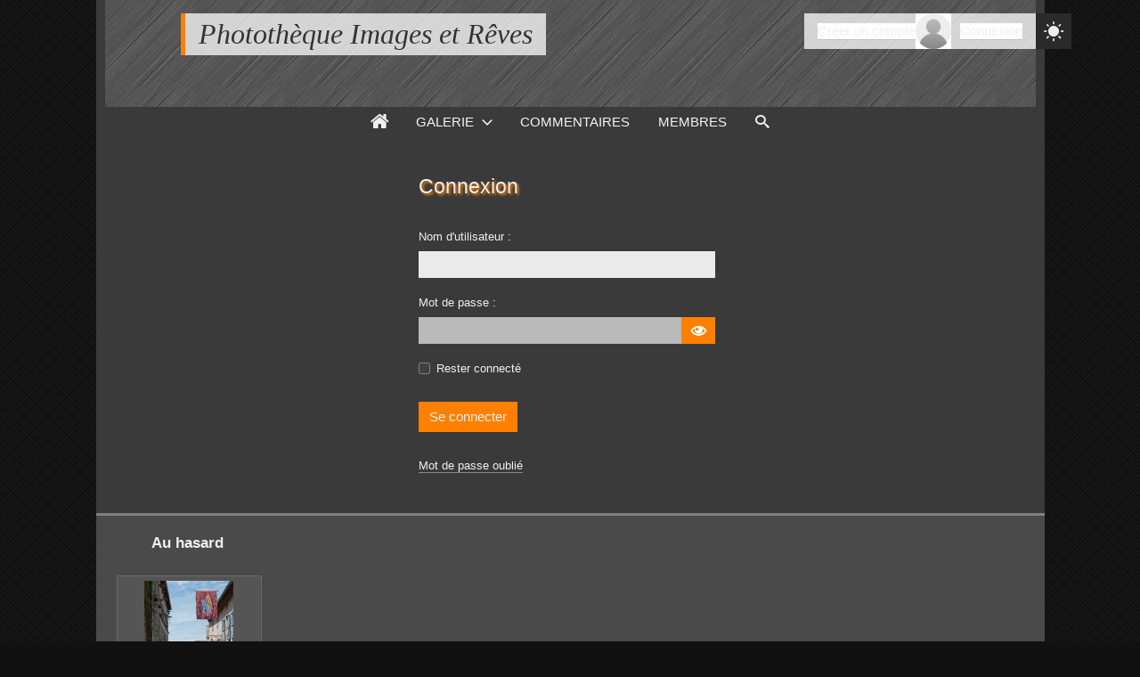

--- FILE ---
content_type: text/html; charset=UTF-8
request_url: http://www.images-et-reves.fr/igalerie/?q=login
body_size: 9246
content:
<!DOCTYPE html>
<html lang="fr" class="nojs">

<head>
	<title>Connexion - Photothèque Images et Rêves</title>
	<meta charset="utf-8">
	<meta name="viewport" content="width=device-width">
	<link rel="stylesheet" id="style_clear" type="text/css" media="screen" title="style" href="/igalerie/template/default/style/style.css?22c7dd46567d087f9f64475a537f519f">
	<link rel="stylesheet" id="style_dark" type="text/css" media="screen" title="style" href="/igalerie/template/default/style/dark.css?22c7dd46567d087f9f64475a537f519f">
	<style nonce="dFpQNXh1TjIxYjV6S0phOTdFQzd0ZlBr" type="text/css">
	:root
	{
		--color: #ff8000;
		--header-height: 120px;
		--banner-color: #111;
		--banner-image: url(/igalerie/images/textures/brushed-alum.png);
		--background-color: #111;
		--background-attachment: fixed;
		--background-image: url(/igalerie/images/textures/simple-dashed.png);
		--menu-max-width: 100%;
		--desc-max-width: min(80%, 900px);
		--text-size: 100%;
	}
	</style>
	<script type="text/javascript" src="/igalerie/js/jquery/jquery.js?22c7dd46567d087f9f64475a537f519f"></script>
	<script type="text/javascript" src="/igalerie/template/default/js/theme.js?22c7dd46567d087f9f64475a537f519f"></script>
	<script type="text/javascript" src="/igalerie/template/default/js/gallery.js?22c7dd46567d087f9f64475a537f519f"></script>
	<script nonce="dFpQNXh1TjIxYjV6S0phOTdFQzd0ZlBr" type="text/javascript">
	var anticsrf = "53f18e4b1ffd02a50b63f146336dfe33b7559e00";
	var gallery_path = '/igalerie';
	var page = 1;
	var q = "login";
	var q_pageless = 'login';
	var style_dark = '<link rel="stylesheet" id="style_dark" type="text/css" media="screen" title="style" href="/igalerie/template/default/style/dark.css?22c7dd46567d087f9f64475a537f519f">';
	var theme_banners_dir = '/igalerie/images/banners/';
	var theme_background_dir = '/igalerie/images/background/';
	var theme_style = 'dark';
	var theme_textures_dir = '/igalerie/images/textures/';
	var theme_textures_json = {"banner":{"clear":{"cubes.png":"","diamond-upholstery.png":"","dimension.png":"","foggy-birds.png":"","food.png":"","green-gobbler.png":"","light-wool.png":"","starring.png":"","tiny-grid.png":""},"dark":{"brushed-alum.png":"#111","climpek.png":"#4c4c4c","cubes.png":"#4c4c4c","diamond-upholstery.png":"#3c3c3c","dimension.png":"#4c4c4c","escheresque.png":"#111","foggy-birds.png":"#4c4c4c","light-wool.png":"#4c4c4c","subtle-stripes.png":"#4c4c4c"}},"background":{"clear":{"arches.png":"#fff","batthern.png":"#fff","climpek.png":"#fff","dimension.png":"#fff","food.png":"#fff","hatches.png":"#fff","memphis-colorful.png":"#fff","swirl-pattern.png":"#fff","washi.png":"#fff","squares-2.png":"#fff","squares-15.png":"#fff","squares-30.png":"#fff"},"dark":{"black-mamba.png":"#111","simple-dashed.png":"#111","stardust.png":"#111"}}};
	var user_style = 'dark';
	var user_style_change = 1;
	var user_style_params_json = {"style":"dark","color":{"clear":"#3B5EB5","dark":"#ff8000"},"banner":{"clear":{"type":"texture","texture":"diamond-upholstery.png","file":"","height":"120px"},"dark":{"type":"texture","texture":"brushed-alum.png","file":"","height":"120px"}},"background":{"clear":{"type":"border","fixed":"1","texture":"swirl-pattern.png","file":""},"dark":{"type":"texture","fixed":"1","texture":"simple-dashed.png","internal_hatches":"0","file":""}},"buttons":{"clear":{"style":"1"},"dark":{"style":"1"}},"css":{"clear":"","dark":""},"thumbs_items":{"layout":"standard","size":"small"},"display":{"item_pagination_bottom":"1","item_pagination_top":"1","item_prev_next":"1","item_properties":"0","item_stats":"1","item_title":"1","menu":"1","item_user":"0","menu_home":"1"},"thumbs_cat":{"layout":"landscape","size":"small"},"text":{"size":"100","desc_width_limit":"1"},"menu":{"width":"100"},"style_change":"1","gallery":{"size":"superlarge"}};
	</script>

</head>

<body id="section_login" class="bg">

<div id="gallery" data-auth="0" class="superlarge">
<div id="gallery_inner">
	<header class="banner user">
		<div id="header_top">
			<a data-option-display="menu" id="menu_link" href="javascript:;" class="show">&#xe966;</a>
			<div id="title">
				<h1><a href="/igalerie/">Photothèque Images et Rêves</a></h1>
			</div>
			<div id="user_links">
				<a class="box_arrow_link box_arrow_custom" data-box="user_menu" href="javascript:;"><img alt="Avatar" src="/igalerie/images/avatars/default.png"></a>
				<ul class="box_arrow box_arrow_small_screen" id="user_menu">
					<li id="user_register"><a href="/igalerie/?q=register">Créer un compte</a></li>
					<li id="user_avatar"><a data-box-name="box_login" href="/igalerie/?q=login"><img alt="Avatar" src="/igalerie/images/avatars/default.png"></a></li>
					<li id="user_connection"><a data-box-name="box_login" href="/igalerie/?q=login">Connexion</a></li>
				</ul>
			</div>
			<div class="active" data-style="clear" id="user_style_large"><a href="javascript:;">&#xe902;</a></div>
		</div>
		<div id="menu" data-option-display="menu" class="show">
			<nav>
				<ul>
					<li data-option-display="menu_home" id="menu_home_icon" class="icon show"><a title="Accueil" href="/igalerie/"><span>&#xe906;</span></a></li>
					<li id="menu_gallery" class="browse"><a class="box_arrow_link" data-box="browse" href="/igalerie/">Galerie</a></li>
					<li id="menu_comments"><a href="/igalerie/?q=comments">Commentaires</a></li>
					<li id="menu_members"><a href="/igalerie/?q=members">Membres</a></li>
					<li id="menu_search"><a href="/igalerie/?q=search">Recherche</a></li>
					<li id="menu_search_icon" class="icon"><a title="Recherche" class="box_arrow_link" data-box="search" href="/igalerie/?q=search"><span>&#xe986;</span></a></li>
				</ul>
			</nav>
		</div>
	</header>
	<div id="content">

		<main>
<form class="standard" id="connection_form" action="/igalerie/?q=login" method="post">
	<h2>Connexion</h2>
	<p class="field">
		<label for="login">Nom d'utilisateur :</label>
		<input required autofocus value="" id="login" name="login" type="text" maxlength="24" class="large">
	</p>
	<p class="field">
		<label for="password">Mot de passe :</label>
		<input data-password-view="1" required id="password" name="password" type="password" maxlength="64" class="large">
	</p>
	<p class="field">
		<input id="remember" name="remember" type="checkbox">
		<label for="remember">Rester connecté</label>
	</p>
	<p id="submit">
		<input name="anticsrf" type="hidden" value="53f18e4b1ffd02a50b63f146336dfe33b7559e00">
		<input class="button" name="connection" type="submit" value="Se connecter">
	</p>
	<p id="connection_forgot" class="field">
		<a href="/igalerie/?q=forgot-password">Mot de passe oublié</a>
	</p>
</form>		</main>

<div id="bottom">
	<div class="bottom_item" id="bottom_random">
		<h3 class="bottom_title">Au hasard</h3>
		<div class="thumbs_items standard small">
			<dl class="" data-id="10723">
				<dt>
					<a href="/igalerie/?q=item/10723-cordes-sur-ciel-6#top">
						<img alt="Cordes sur Ciel-6" src="/igalerie/cache/thumbs/10723-aa451324797eac18a1b1a68e94fb7145.jpg">
					</a>
				</dt>
				<dd>
					<span class="title"><a tabindex="-1" href="/igalerie/?q=item/10723-cordes-sur-ciel-6">Cordes sur Ciel-6</a></span>
				</dd>
			</dl>
		</div>
	</div>
</div>

		<div id="browse" class="box_arrow" data-levels="6" data-subcats="1">
			<div id="browse_inner">
				<p id="browse_search" class="field"><input name="search" type="text"></p>
				<ul tabindex="-1">
					<li id="v:0{1}1"><i>+</i><a href="/igalerie/?q=category/1-galerie"><b>galerie</b></a></li><li id="v:1{333}1"><a href="/igalerie/?q=album/333-100-plus-belles-photos"><b>100 plus belles photos</b></a></li><li id="v:1{326}1"><i>+</i><a href="/igalerie/?q=category/326-activites-hiver"><b>Activités hiver</b></a></li><li id=":2{325}1.326"><a href="/igalerie/?q=album/325-chien-traineaux"><b>Chien de traineaux</b></a></li><li id=":2{323}1.326"><a href="/igalerie/?q=album/323-divers"><b>Divers</b></a></li><li id=":2{324}1.326"><a href="/igalerie/?q=album/324-raquettes"><b>Raquettes</b></a></li><li id=":2{322}1.326"><a href="/igalerie/?q=album/322-ski-alpin"><b>Ski alpin</b></a></li><li id="v:1{307}1"><i>+</i><a href="/igalerie/?q=category/307-activites-ete"><b>Activités été</b></a></li><li id=":2{309}1.307"><a href="/igalerie/?q=album/309-divers-ete"><b>Divers ete</b></a></li><li id=":2{311}1.307"><a href="/igalerie/?q=album/311-parapente"><b>Parapente</b></a></li><li id=":2{308}1.307"><a href="/igalerie/?q=album/308-randonnees"><b>Randonnees</b></a></li><li id=":2{305}1.307"><a href="/igalerie/?q=album/305-refuges"><b>Refuges</b></a></li><li id=":2{310}1.307"><a href="/igalerie/?q=album/310-sportseauvivies"><b>SportsEauVivies</b></a></li><li id=":2{345}1.307"><a href="/igalerie/?q=album/345-trail"><b>Trail</b></a></li><li id=":2{306}1.307"><a href="/igalerie/?q=album/306-via-ferrata"><b>Via-ferrata</b></a></li><li id=":2{312}1.307"><a href="/igalerie/?q=album/312-vtt-cyclotourisme"><b>VTT-Cyclotourisme</b></a></li><li id="v:1{378}1"><i>+</i><a href="/igalerie/?q=category/378-aeriennes"><b>Aeriennes</b></a></li><li id=":2{377}1.378"><a href="/igalerie/?q=album/377-belledonne"><b>Belledonne</b></a></li><li id=":2{376}1.378"><a href="/igalerie/?q=album/376-oisans"><b>Oisans</b></a></li><li id="v:1{9}1"><i>+</i><a href="/igalerie/?q=category/9-autres-pays"><b>Autres Pays</b></a></li><li id=":2{8}1.9"><a href="/igalerie/?q=album/8-chianale"><b>Chianale</b></a></li><li id="v:1{47}1"><i>+</i><a href="/igalerie/?q=category/47-autres-regions"><b>Autres Régions</b></a></li><li id=":2{237}1.47"><i>+</i><a href="/igalerie/?q=category/237-aquitaine"><b>Aquitaine</b></a></li><li id=":3{233}1.47.237"><i>+</i><a href="/igalerie/?q=category/233-dordogne"><b>Dordogne</b></a></li><li id=":4{229}1.47.237.233"><a href="/igalerie/?q=album/229-belves"><b>Belves</b></a></li><li id=":4{232}1.47.237.233"><a href="/igalerie/?q=album/232-bergerac"><b>Bergerac</b></a></li><li id=":4{231}1.47.237.233"><a href="/igalerie/?q=album/231-beynac"><b>Beynac</b></a></li><li id=":4{230}1.47.237.233"><a href="/igalerie/?q=album/230-sarlat"><b>Sarlat</b></a></li><li id=":3{236}1.47.237"><i>+</i><a href="/igalerie/?q=category/236-pyrenees-orientales"><b>Pyrenees Orientales</b></a></li><li id=":4{235}1.47.237.236"><a href="/igalerie/?q=album/235-biarritz"><b>Biarritz</b></a></li><li id=":4{234}1.47.237.236"><a href="/igalerie/?q=album/234-saint-jean-de-luz"><b>Saint-Jean-De-Luz</b></a></li><li id=":2{10}1.47"><a href="/igalerie/?q=album/10-maroc"><b>Maroc</b></a></li><li id=":2{228}1.47"><i>+</i><a href="/igalerie/?q=category/228-midipyrenees"><b>MidiPyrenees</b></a></li><li id=":3{227}1.47.228"><i>+</i><a href="/igalerie/?q=category/227-lot"><b>Lot</b></a></li><li id=":4{226}1.47.228.227"><a href="/igalerie/?q=album/226-saintcirquelapopie"><b>SaintCirqueLapopie</b></a></li><li id=":2{244}1.47"><i>+</i><a href="/igalerie/?q=category/244-paydelaloire"><b>PayDeLaLoire</b></a></li><li id=":3{243}1.47.244"><i>+</i><a href="/igalerie/?q=category/243-chateaux"><b>Chateaux</b></a></li><li id=":4{242}1.47.244.243"><a href="/igalerie/?q=album/242-azaylerideau"><b>AzayLeRideau</b></a></li><li id=":4{241}1.47.244.243"><a href="/igalerie/?q=album/241-usse"><b>Usse</b></a></li><li id=":3{240}1.47.244"><i>+</i><a href="/igalerie/?q=category/240-vendee"><b>Vendee</b></a></li><li id=":4{239}1.47.244.240"><a href="/igalerie/?q=album/239-iledyeu"><b>IleDyeu</b></a></li><li id=":4{238}1.47.244.240"><a href="/igalerie/?q=album/238-ilenoirmoutier"><b>IleNoirmoutier</b></a></li><li id=":2{225}1.47"><i>+</i><a href="/igalerie/?q=category/225-poitoucharente"><b>PoitouCharente</b></a></li><li id=":3{224}1.47.225"><i>+</i><a href="/igalerie/?q=category/224-vienne"><b>Vienne</b></a></li><li id=":4{223}1.47.225.224"><a href="/igalerie/?q=album/223-saintsavin"><b>SaintSavin</b></a></li><li id=":2{198}1.47"><i>+</i><a href="/igalerie/?q=category/198-provencealpescotedazur"><b>ProvenceAlpesCotedAzur</b></a></li><li id=":3{182}1.47.198"><i>+</i><a href="/igalerie/?q=category/182-alpesmaritime"><b>AlpesMaritime</b></a></li><li id=":4{181}1.47.198.182"><a href="/igalerie/?q=album/181-isola2000"><b>Isola2000</b></a></li><li id=":3{366}1.47.198"><i>+</i><a href="/igalerie/?q=category/366-bouches-de-rhone"><b>Bouches-de-Rhone</b></a></li><li id=":4{365}1.47.198.366"><a href="/igalerie/?q=album/365-camargue"><b>Camargue</b></a></li><li id=":3{197}1.47.198"><i>+</i><a href="/igalerie/?q=category/197-hautes-alpes"><b>Hautes-Alpes</b></a></li><li id=":4{220}1.47.198.197"><a href="/igalerie/?q=album/220-activitesestivales"><b>ActivitesEstivales</b></a></li><li id=":4{222}1.47.198.197"><a href="/igalerie/?q=album/222-activiteshivernales"><b>ActivitesHivernales</b></a></li><li id=":4{221}1.47.198.197"><a href="/igalerie/?q=album/221-automne"><b>Automne</b></a></li><li id=":4{360}1.47.198.197"><i>+</i><a href="/igalerie/?q=category/360-brianconnais"><b>Brianconnais</b></a></li><li id=":5{359}1.47.198.197.360"><a href="/igalerie/?q=album/359-col-du-granon"><b>Col du Granon</b></a></li><li id=":5{358}1.47.198.197.360"><a href="/igalerie/?q=album/358-planpinet"><b>Planpinet</b></a></li><li id=":4{381}1.47.198.197"><a href="/igalerie/?q=album/381-briancon"><b>Briançon</b></a></li><li id=":4{218}1.47.198.197"><a href="/igalerie/?q=album/218-buech"><b>Buech</b></a></li><li id=":4{194}1.47.198.197"><i>+</i><a href="/igalerie/?q=category/194-cols"><b>Cols</b></a></li><li id=":5{193}1.47.198.197.194"><a href="/igalerie/?q=album/193-agnel"><b>Agnel</b></a></li><li id=":5{191}1.47.198.197.194"><a href="/igalerie/?q=album/191-izoard"><b>Izoard</b></a></li><li id=":5{192}1.47.198.197.194"><a href="/igalerie/?q=album/192-lautaret-galibier"><b>Lautaret-Galibier</b></a></li><li id=":4{217}1.47.198.197"><i>+</i><a href="/igalerie/?q=category/217-devoluy-champsaur"><b>Devoluy Champsaur</b></a></li><li id=":5{216}1.47.198.197.217"><a href="/igalerie/?q=album/216-lajoueduloup"><b>LaJoueDuLoup</b></a></li><li id=":5{215}1.47.198.197.217"><a href="/igalerie/?q=album/215-superdevoluy"><b>Superdevoluy</b></a></li><li id=":4{187}1.47.198.197"><i>+</i><a href="/igalerie/?q=category/187-embrunais"><b>Embrunais</b></a></li><li id=":5{183}1.47.198.197.187"><a href="/igalerie/?q=album/183-embrun"><b>Embrun</b></a></li><li id=":5{186}1.47.198.197.187"><a href="/igalerie/?q=album/186-risoul"><b>Risoul</b></a></li><li id=":5{185}1.47.198.197.187"><a href="/igalerie/?q=album/185-savines-serreponcon"><b>Savines-SerrePoncon</b></a></li><li id=":5{184}1.47.198.197.187"><a href="/igalerie/?q=album/184-vars"><b>Vars</b></a></li><li id=":4{214}1.47.198.197"><a href="/igalerie/?q=album/214-lacs"><b>Lacs</b></a></li><li id=":4{190}1.47.198.197"><i>+</i><a href="/igalerie/?q=category/190-paysdelameije"><b>PaysDeLaMeije</b></a></li><li id=":5{188}1.47.198.197.190"><a href="/igalerie/?q=album/188-ete"><b>Ete</b></a></li><li id=":5{189}1.47.198.197.190"><a href="/igalerie/?q=album/189-hiver"><b>Hiver</b></a></li><li id=":4{196}1.47.198.197"><i>+</i><a href="/igalerie/?q=category/196-queyras"><b>Queyras</b></a></li><li id=":5{206}1.47.198.197.196"><i>+</i><a href="/igalerie/?q=category/206-abries-ristolas-viso"><b>Abries-Ristolas-Viso</b></a></li><li id=":6{204}1.47.198.197.196.206"><a href="/igalerie/?q=album/204-ete"><b>Ete</b></a></li><li id=":6{205}1.47.198.197.196.206"><a href="/igalerie/?q=album/205-hiver"><b>Hiver</b></a></li><li id=":5{207}1.47.198.197.196"><a href="/igalerie/?q=album/207-activites-queyras-hiver"><b>Activités Queyras hiver</b></a></li><li id=":5{195}1.47.198.197.196"><a href="/igalerie/?q=album/195-activites-queyras-ete"><b>Activités Queyras été</b></a></li><li id=":5{210}1.47.198.197.196"><i>+</i><a href="/igalerie/?q=category/210-arvieux-soulier"><b>Arvieux-Soulier</b></a></li><li id=":6{209}1.47.198.197.196.210"><a href="/igalerie/?q=album/209-ete"><b>Ete</b></a></li><li id=":6{208}1.47.198.197.196.210"><a href="/igalerie/?q=album/208-hiver"><b>Hiver</b></a></li><li id=":5{202}1.47.198.197.196"><a href="/igalerie/?q=album/202-automne"><b>Automne</b></a></li><li id=":5{203}1.47.198.197.196"><a href="/igalerie/?q=album/203-ceillac"><b>Ceillac</b></a></li><li id=":5{199}1.47.198.197.196"><a href="/igalerie/?q=album/199-chateauqueyras"><b>ChateauQueyras</b></a></li><li id=":5{200}1.47.198.197.196"><a href="/igalerie/?q=album/200-queyras-nocturne"><b>Queyras nocturne</b></a></li><li id=":5{213}1.47.198.197.196"><i>+</i><a href="/igalerie/?q=category/213-saintveran-moline"><b>SaintVeran-Moline</b></a></li><li id=":6{357}1.47.198.197.196.213"><a href="/igalerie/?q=album/357-automne"><b>Automne</b></a></li><li id=":6{211}1.47.198.197.196.213"><a href="/igalerie/?q=album/211-ete"><b>Ete</b></a></li><li id=":6{212}1.47.198.197.196.213"><a href="/igalerie/?q=album/212-hiver"><b>Hiver</b></a></li><li id=":5{201}1.47.198.197.196"><a href="/igalerie/?q=album/201-villevieille-aiguilles"><b>VilleVieille-Aiguilles</b></a></li><li id=":4{219}1.47.198.197"><a href="/igalerie/?q=album/219-valgaudemar"><b>Valgaudemar</b></a></li><li id=":3{180}1.47.198"><i>+</i><a href="/igalerie/?q=category/180-var"><b>Var</b></a></li><li id=":4{178}1.47.198.180"><a href="/igalerie/?q=album/178-bormesles-mimosas"><b>Bormesles Mimosas</b></a></li><li id=":4{175}1.47.198.180"><a href="/igalerie/?q=album/175-cassis"><b>Cassis</b></a></li><li id=":4{176}1.47.198.180"><a href="/igalerie/?q=album/176-la-ciotat"><b>La Ciotat</b></a></li><li id=":4{174}1.47.198.180"><a href="/igalerie/?q=album/174-le-lavandou"><b>Le Lavandou</b></a></li><li id=":4{177}1.47.198.180"><a href="/igalerie/?q=album/177-porquerolles"><b>Porquerolles</b></a></li><li id=":4{173}1.47.198.180"><a href="/igalerie/?q=album/173-rayol-canadel"><b>Rayol Canadel</b></a></li><li id=":4{179}1.47.198.180"><a href="/igalerie/?q=album/179-sanary"><b>Sanary</b></a></li><li id=":3{172}1.47.198"><i>+</i><a href="/igalerie/?q=category/172-vaucluse"><b>Vaucluse</b></a></li><li id=":4{171}1.47.198.172"><a href="/igalerie/?q=album/171-avignon"><b>Avignon</b></a></li><li id=":4{170}1.47.198.172"><a href="/igalerie/?q=album/170-vaisonlaromaine"><b>VaisonLaRomaine</b></a></li><li id=":2{247}1.47"><i>+</i><a href="/igalerie/?q=category/247-tarn"><b>Tarn</b></a></li><li id=":3{245}1.47.247"><a href="/igalerie/?q=album/245-albi"><b>Albi</b></a></li><li id=":3{246}1.47.247"><a href="/igalerie/?q=album/246-cordessurciel"><b>CordesSurCiel</b></a></li><li id="v:1{336}1"><i>+</i><a href="/igalerie/?q=category/336-drone"><b>Drone</b></a></li><li id=":2{335}1.336"><a href="/igalerie/?q=album/335-rhone-alpes-auvergne"><b>Rhone-alpes-Auvergne</b></a></li><li id="v:1{250}1"><a href="/igalerie/?q=album/250-esthetiqueautomne"><b>Esthetique Automne</b></a></li><li id="v:1{327}1"><a href="/igalerie/?q=album/327-faune"><b>Faune</b></a></li><li id="v:1{328}1"><a href="/igalerie/?q=album/328-flore"><b>Flore</b></a></li><li id="v:1{338}1"><a href="/igalerie/?q=album/338-pastoralisme"><b>Pastoralisme</b></a></li><li id="v:1{46}1"><i>+</i><a href="/igalerie/?q=category/46-rhone-alpes-auvergne"><b>Rhone-Alpes-Auvergne</b></a></li><li id=":2{169}1.46"><i>+</i><a href="/igalerie/?q=category/169-ardeche"><b>Ardeche</b></a></li><li id=":3{168}1.46.169"><a href="/igalerie/?q=album/168-vals-les-bains"><b>Vals-Les-Bains</b></a></li><li id=":2{34}1.46"><i>+</i><a href="/igalerie/?q=category/34-auvergne"><b>Auvergne</b></a></li><li id=":3{33}1.46.34"><i>+</i><a href="/igalerie/?q=category/33-super-besse"><b>Super-Besse</b></a></li><li id=":4{32}1.46.34.33"><a href="/igalerie/?q=album/32-hiver"><b>Hiver</b></a></li><li id=":4{31}1.46.34.33"><a href="/igalerie/?q=album/31-super-besse-ete"><b>Super-Besse-Ete</b></a></li><li id=":2{165}1.46"><i>+</i><a href="/igalerie/?q=category/165-drome"><b>Drome</b></a></li><li id=":3{375}1.46.165"><i>+</i><a href="/igalerie/?q=category/375-drome-provencale"><b>Drome Provencale</b></a></li><li id=":4{369}1.46.165.375"><a href="/igalerie/?q=album/369-automne"><b>Automne</b></a></li><li id=":4{370}1.46.165.375"><a href="/igalerie/?q=album/370-brantes"><b>Brantes</b></a></li><li id=":4{373}1.46.165.375"><a href="/igalerie/?q=album/373-la-garde-hademar"><b>La Garde Hademar</b></a></li><li id=":4{372}1.46.165.375"><a href="/igalerie/?q=album/372-montbrun-les-bains"><b>Montbrun-Les-Bains</b></a></li><li id=":4{374}1.46.165.375"><a href="/igalerie/?q=album/374-nyons"><b>Nyons</b></a></li><li id=":4{367}1.46.165.375"><a href="/igalerie/?q=album/367-rousset-les-vignes"><b>Rousset les vignes</b></a></li><li id=":4{371}1.46.165.375"><a href="/igalerie/?q=album/371-valreas"><b>Valreas</b></a></li><li id=":4{368}1.46.165.375"><a href="/igalerie/?q=album/368-venterol"><b>Venterol</b></a></li><li id=":3{163}1.46.165"><a href="/igalerie/?q=album/163-montelimar"><b>Montelimar</b></a></li><li id=":3{164}1.46.165"><a href="/igalerie/?q=album/164-valence"><b>Valence</b></a></li><li id=":2{38}1.46"><i>+</i><a href="/igalerie/?q=category/38-haute-savoie"><b>Haute-Savoie</b></a></li><li id=":3{35}1.46.38"><a href="/igalerie/?q=album/35-annecy"><b>Annecy</b></a></li><li id=":3{37}1.46.38"><a href="/igalerie/?q=album/37-aravis"><b>Aravis</b></a></li><li id=":3{339}1.46.38"><a href="/igalerie/?q=album/339-mont-blanc"><b>Mont-Blanc</b></a></li><li id=":3{166}1.46.38"><a href="/igalerie/?q=album/166-yvoire"><b>Yvoire</b></a></li><li id=":2{45}1.46"><i>+</i><a href="/igalerie/?q=category/45-ise-re"><b>Isère</b></a></li><li id=":3{44}1.46.45"><i>+</i><a href="/igalerie/?q=category/44-belledonne"><b>Belledonne</b></a></li><li id=":4{42}1.46.45.44"><a href="/igalerie/?q=album/42-7laux-hiver"><b>7 Laux hiver</b></a></li><li id=":4{51}1.46.45.44"><a href="/igalerie/?q=album/51-7laux-ete"><b>7 Laux été</b></a></li><li id=":4{340}1.46.45.44"><a href="/igalerie/?q=album/340-allevard-ete"><b>Allevard été</b></a></li><li id=":4{334}1.46.45.44"><a href="/igalerie/?q=album/334-balcon-de-belledonne"><b>Balcon de belledonne</b></a></li><li id=":4{352}1.46.45.44"><a href="/igalerie/?q=album/352-belledonne-automne"><b>Belledonne automne</b></a></li><li id=":4{43}1.46.45.44"><a href="/igalerie/?q=album/43-chamrousse-hiver"><b>Chamrousse hiver</b></a></li><li id=":4{53}1.46.45.44"><a href="/igalerie/?q=album/53-chamrousse-ete"><b>Chamrousse été</b></a></li><li id=":4{52}1.46.45.44"><a href="/igalerie/?q=album/52-colletdallevard"><b>Collet D&#039;allevard hiver</b></a></li><li id=":4{58}1.46.45.44"><a href="/igalerie/?q=album/58-colletallevardete"><b>Collet d&#039;Allevard été</b></a></li><li id=":4{353}1.46.45.44"><a href="/igalerie/?q=album/353-coucher-de-soleil"><b>coucher de soleil</b></a></li><li id=":4{56}1.46.45.44"><a href="/igalerie/?q=album/56-divers-ete"><b>Divers-Ete</b></a></li><li id=":4{49}1.46.45.44"><a href="/igalerie/?q=album/49-divers-hiver"><b>Divers-Hiver</b></a></li><li id=":4{61}1.46.45.44"><a href="/igalerie/?q=album/61-feu-artifice-lac-flumet"><b>Feu Artifice Lac Flumet</b></a></li><li id=":4{48}1.46.45.44"><a href="/igalerie/?q=album/48-lacs-cascades"><b>Lacs et cascades</b></a></li><li id=":4{60}1.46.45.44"><a href="/igalerie/?q=album/60-lebarioz"><b>Le Barioz</b></a></li><li id=":4{50}1.46.45.44"><a href="/igalerie/?q=album/50-prapoutel-hiver"><b>Prapoutel Hiver</b></a></li><li id=":4{59}1.46.45.44"><a href="/igalerie/?q=album/59-refuges"><b>Refuges</b></a></li><li id=":4{55}1.46.45.44"><a href="/igalerie/?q=album/55-valleedubreda-hiver"><b>Vallée du Breda hiver</b></a></li><li id=":4{57}1.46.45.44"><a href="/igalerie/?q=album/57-valleedubreda-ete"><b>Vallée du Breda été</b></a></li><li id=":3{124}1.46.45"><i>+</i><a href="/igalerie/?q=category/124-chartreuse"><b>Chartreuse</b></a></li><li id=":4{105}1.46.45.124"><a href="/igalerie/?q=album/105-chalais"><b>Chalais</b></a></li><li id=":4{349}1.46.45.124"><a href="/igalerie/?q=album/349-charman-som"><b>Charman Som</b></a></li><li id=":4{115}1.46.45.124"><a href="/igalerie/?q=album/115-chartreuse-ete"><b>Chartreuse Ete</b></a></li><li id=":4{120}1.46.45.124"><a href="/igalerie/?q=album/120-cirque-st-meme"><b>Cirque-St-Meme</b></a></li><li id=":4{121}1.46.45.124"><a href="/igalerie/?q=album/121-col-de-marcieu"><b>Col de marcieu</b></a></li><li id=":4{117}1.46.45.124"><a href="/igalerie/?q=album/117-coldeporte"><b>ColDePorte</b></a></li><li id=":4{122}1.46.45.124"><a href="/igalerie/?q=album/122-corenc"><b>Corenc</b></a></li><li id=":4{116}1.46.45.124"><a href="/igalerie/?q=album/116-coupe-icare"><b>Coupe-Icare</b></a></li><li id=":4{362}1.46.45.124"><a href="/igalerie/?q=album/362-divers-chartreuse"><b>Divers Chartreuse</b></a></li><li id=":4{119}1.46.45.124"><a href="/igalerie/?q=album/119-la-grande-sure"><b>La-Grande-Sure</b></a></li><li id=":4{104}1.46.45.124"><i>+</i><a href="/igalerie/?q=category/104-le-sappey"><b>Le-Sappey</b></a></li><li id=":5{102}1.46.45.124.104"><a href="/igalerie/?q=album/102-ete"><b>Ete</b></a></li><li id=":5{103}1.46.45.124.104"><a href="/igalerie/?q=album/103-hiver"><b>Hiver</b></a></li><li id=":4{100}1.46.45.124"><a href="/igalerie/?q=album/100-les-echelles"><b>Les Echelles</b></a></li><li id=":4{111}1.46.45.124"><a href="/igalerie/?q=album/111-les-entremonts"><b>Les Entremonts</b></a></li><li id=":4{337}1.46.45.124"><a href="/igalerie/?q=album/337-monastere-grande-chartreuse"><b>Monastere Grande Chartreuse</b></a></li><li id=":4{350}1.46.45.124"><a href="/igalerie/?q=album/350-saint-hugues-de-chartreuse"><b>Saint Hugues de Chartreuse</b></a></li><li id=":4{123}1.46.45.124"><a href="/igalerie/?q=album/123-saint-eynard"><b>Saint-Eynard</b></a></li><li id=":4{101}1.46.45.124"><a href="/igalerie/?q=album/101-saintlaurentdupont"><b>SaintLaurentDuPont</b></a></li><li id=":4{114}1.46.45.124"><i>+</i><a href="/igalerie/?q=category/114-st-pierredechartreuse-st-hugue"><b>St PierreDeChartreuse-St Hugue</b></a></li><li id=":5{112}1.46.45.124.114"><a href="/igalerie/?q=album/112-ete"><b>Ete</b></a></li><li id=":5{113}1.46.45.124.114"><a href="/igalerie/?q=album/113-hiver"><b>Hiver</b></a></li><li id=":4{109}1.46.45.124"><i>+</i><a href="/igalerie/?q=category/109-sthilairedutouvet"><b>StHilaireDuTouvet</b></a></li><li id=":5{107}1.46.45.124.109"><a href="/igalerie/?q=album/107-ete"><b>Ete</b></a></li><li id=":5{108}1.46.45.124.109"><a href="/igalerie/?q=album/108-hiver"><b>Hiver</b></a></li><li id=":4{110}1.46.45.124"><a href="/igalerie/?q=album/110-vues-aeriennes"><b>Vues-Aeriennes</b></a></li><li id=":3{355}1.46.45"><a href="/igalerie/?q=album/355-grenoble"><b>Grenoble</b></a></li><li id=":3{41}1.46.45"><i>+</i><a href="/igalerie/?q=category/41-gresivaudan-"><b>Gresivaudan</b></a></li><li id=":4{39}1.46.45.41"><a href="/igalerie/?q=album/39-divers"><b>Divers</b></a></li><li id=":4{344}1.46.45.41"><a href="/igalerie/?q=album/344-villard-bonnot"><b>Villard-Bonnot</b></a></li><li id=":4{40}1.46.45.41"><a href="/igalerie/?q=album/40-vuesaeriennes"><b>Vues aériennes</b></a></li><li id=":3{70}1.46.45"><i>+</i><a href="/igalerie/?q=category/70-isere-nord"><b>Isère nord</b></a></li><li id=":4{69}1.46.45.70"><a href="/igalerie/?q=album/69-chateau-de-virieu"><b>Chateau-de-Virieu</b></a></li><li id=":4{62}1.46.45.70"><a href="/igalerie/?q=album/62-divers"><b>Divers</b></a></li><li id=":4{64}1.46.45.70"><a href="/igalerie/?q=album/64-paladru"><b>Paladru</b></a></li><li id=":4{68}1.46.45.70"><a href="/igalerie/?q=album/68-pays-roussillon"><b>Pays Roussillon</b></a></li><li id=":4{66}1.46.45.70"><a href="/igalerie/?q=album/66-pont-en-royans"><b>Pont-En-Royans</b></a></li><li id=":4{63}1.46.45.70"><a href="/igalerie/?q=album/63-terres-froides"><b>Terres froides</b></a></li><li id=":4{67}1.46.45.70"><a href="/igalerie/?q=album/67-voiron"><b>Voiron</b></a></li><li id=":4{65}1.46.45.70"><a href="/igalerie/?q=album/65-voreppe"><b>Voreppe</b></a></li><li id=":3{99}1.46.45"><i>+</i><a href="/igalerie/?q=category/99-isere-sud"><b>Isère sud</b></a></li><li id=":4{89}1.46.45.99"><i>+</i><a href="/igalerie/?q=category/89-alpedugrandserre"><b>AlpeDuGrandSerre</b></a></li><li id=":5{88}1.46.45.99.89"><a href="/igalerie/?q=album/88-alpe-du-grand-serre-hiver"><b>Alpe du Grand Serre Hiver</b></a></li><li id=":5{331}1.46.45.99.89"><a href="/igalerie/?q=album/331-alpes-du-grand-serre-ete"><b>Alpes-du-Grand-Serre été</b></a></li><li id=":4{90}1.46.45.99"><a href="/igalerie/?q=album/90-chateaudevizille"><b>ChateauDeVizille</b></a></li><li id=":4{98}1.46.45.99"><a href="/igalerie/?q=album/98-corps"><b>Corps</b></a></li><li id=":4{85}1.46.45.99"><a href="/igalerie/?q=album/85-divers"><b>Divers</b></a></li><li id=":4{97}1.46.45.99"><a href="/igalerie/?q=album/97-la-salette"><b>La Salette</b></a></li><li id=":4{354}1.46.45.99"><a href="/igalerie/?q=album/354-la-salette-fallavaux"><b>La Salette fallavaux</b></a></li><li id=":4{95}1.46.45.99"><a href="/igalerie/?q=album/95-la-salette-hiver"><b>La Salette Hiver</b></a></li><li id=":4{332}1.46.45.99"><a href="/igalerie/?q=album/332-lacs"><b>Lacs</b></a></li><li id=":4{83}1.46.45.99"><a href="/igalerie/?q=album/83-laffrey"><b>Laffrey</b></a></li><li id=":4{94}1.46.45.99"><a href="/igalerie/?q=album/94-mens"><b>Mens</b></a></li><li id=":4{96}1.46.45.99"><a href="/igalerie/?q=album/96-monteynard"><b>Monteynard</b></a></li><li id=":4{91}1.46.45.99"><a href="/igalerie/?q=album/91-payvalbonnais"><b>PayValbonnais</b></a></li><li id=":4{86}1.46.45.99"><a href="/igalerie/?q=album/86-ponsonnas-sautet"><b>Ponsonnas-Sautet</b></a></li><li id=":4{92}1.46.45.99"><a href="/igalerie/?q=album/92-trieves"><b>Trieves</b></a></li><li id=":4{84}1.46.45.99"><a href="/igalerie/?q=album/84-valsenestre"><b>Valsenestre</b></a></li><li id=":4{93}1.46.45.99"><a href="/igalerie/?q=album/93-vue-arriennes"><b>Vue arriennes</b></a></li><li id=":3{129}1.46.45"><i>+</i><a href="/igalerie/?q=category/129-oisans"><b>Oisans</b></a></li><li id=":4{161}1.46.45.129"><a href="/igalerie/?q=album/161-bourgdoisans"><b>Bourg d&#039;Oisans</b></a></li><li id=":4{126}1.46.45.129"><a href="/igalerie/?q=album/126-lacs"><b>Lacs</b></a></li><li id=":4{380}1.46.45.129"><a href="/igalerie/?q=album/380-lacs-poursollet"><b>Lacs Poursollet</b></a></li><li id=":4{162}1.46.45.129"><a href="/igalerie/?q=album/162-refuges"><b>Refuges</b></a></li><li id=":4{148}1.46.45.129"><i>+</i><a href="/igalerie/?q=category/148-valleedelalignare"><b>Vallee de La Lignare</b></a></li><li id=":5{146}1.46.45.129.148"><a href="/igalerie/?q=album/146-ornon"><b>Ornon</b></a></li><li id=":5{147}1.46.45.129.148"><a href="/igalerie/?q=album/147-oulles"><b>Oulles</b></a></li><li id=":5{144}1.46.45.129.148"><a href="/igalerie/?q=album/144-villard-notre-dame"><b>Villard Notre Dame</b></a></li><li id=":5{145}1.46.45.129.148"><a href="/igalerie/?q=album/145-villard-raymond"><b>Villard Raymond</b></a></li><li id=":4{155}1.46.45.129"><i>+</i><a href="/igalerie/?q=category/155-valleeeaudolle"><b>Vallée de l&#039;Eau d&#039;Olle</b></a></li><li id=":5{341}1.46.45.129.155"><a href="/igalerie/?q=album/341-allemont-hiver"><b>Allemond</b></a></li><li id=":5{379}1.46.45.129.155"><a href="/igalerie/?q=album/379-allemond-automne"><b>Allemond Automne</b></a></li><li id=":5{363}1.46.45.129.155"><a href="/igalerie/?q=album/363-allemont-ete"><b>Allemond ete</b></a></li><li id=":5{329}1.46.45.129.155"><a href="/igalerie/?q=album/329-oz-hiver"><b>Oz hiver</b></a></li><li id=":5{330}1.46.45.129.155"><a href="/igalerie/?q=album/330-oz-ete"><b>Oz été</b></a></li><li id=":5{361}1.46.45.129.155"><a href="/igalerie/?q=album/361-rivier-allemond"><b>Rivier Allemond</b></a></li><li id=":5{150}1.46.45.129.155"><a href="/igalerie/?q=album/150-vaujany-ete"><b>Vaujany Ete</b></a></li><li id=":5{149}1.46.45.129.155"><a href="/igalerie/?q=album/149-vaujany-hiver"><b>Vaujany Hiver</b></a></li><li id=":5{152}1.46.45.129.155"><a href="/igalerie/?q=album/152-villard-reculas-hiver"><b>Villard Reculas Hiver</b></a></li><li id=":4{138}1.46.45.129"><i>+</i><a href="/igalerie/?q=category/138-valleedelaromanche"><b>Vallée de la Romanche</b></a></li><li id=":5{133}1.46.45.129.138"><a href="/igalerie/?q=album/133-2alpes-ete"><b>2Alpes-Ete</b></a></li><li id=":5{134}1.46.45.129.138"><a href="/igalerie/?q=album/134-2alpes-hiver"><b>2Alpes-Hiver</b></a></li><li id=":5{137}1.46.45.129.138"><i>+</i><a href="/igalerie/?q=category/137-auris"><b>Auris</b></a></li><li id=":6{136}1.46.45.129.138.137"><a href="/igalerie/?q=album/136-ete"><b>Ete</b></a></li><li id=":6{135}1.46.45.129.138.137"><a href="/igalerie/?q=album/135-hiver"><b>Hiver</b></a></li><li id=":5{131}1.46.45.129.138"><a href="/igalerie/?q=album/131-livetgavet-riouperoux"><b>LivetGavet-Riouperoux</b></a></li><li id=":5{132}1.46.45.129.138"><a href="/igalerie/?q=album/132-montdelans-lefreney"><b>MontDeLans-LeFreney</b></a></li><li id=":4{128}1.46.45.129"><i>+</i><a href="/igalerie/?q=category/128-valleesarenne"><b>Vallée de Sarenne</b></a></li><li id=":5{130}1.46.45.129.128"><a href="/igalerie/?q=album/130-alpedhuez-ete"><b>AlpeDhuez-Ete</b></a></li><li id=":5{127}1.46.45.129.128"><a href="/igalerie/?q=album/127-alpedhuez-hiver"><b>AlpeDhuez-Hiver</b></a></li><li id=":5{356}1.46.45.129.128"><a href="/igalerie/?q=album/356-col-de-sarenne"><b>Col de Sarenne</b></a></li><li id=":4{143}1.46.45.129"><i>+</i><a href="/igalerie/?q=category/143-valleeduferand"><b>Vallée du Ferand</b></a></li><li id=":5{141}1.46.45.129.143"><a href="/igalerie/?q=album/141-besse"><b>Besse</b></a></li><li id=":5{348}1.46.45.129.143"><a href="/igalerie/?q=album/348-besse-ete"><b>Besse Ete</b></a></li><li id=":5{347}1.46.45.129.143"><a href="/igalerie/?q=album/347-besse-hiver"><b>Besse hiver</b></a></li><li id=":5{142}1.46.45.129.143"><a href="/igalerie/?q=album/142-clavans"><b>Clavans</b></a></li><li id=":5{346}1.46.45.129.143"><a href="/igalerie/?q=album/346-col-de-sarenne"><b>Col de Sarenne</b></a></li><li id=":5{139}1.46.45.129.143"><a href="/igalerie/?q=album/139-emparis"><b>Emparis</b></a></li><li id=":5{140}1.46.45.129.143"><a href="/igalerie/?q=album/140-mizoen"><b>Mizoen</b></a></li><li id=":4{160}1.46.45.129"><i>+</i><a href="/igalerie/?q=category/160-valleeduveneon"><b>Vallée du Véneon</b></a></li><li id=":5{351}1.46.45.129.160"><a href="/igalerie/?q=album/351-cascade-enchatra"><b>Cascade de l&#039;Enchatra</b></a></li><li id=":5{156}1.46.45.129.160"><a href="/igalerie/?q=album/156-divers"><b>Divers</b></a></li><li id=":5{157}1.46.45.129.160"><a href="/igalerie/?q=album/157-laberarde"><b>La Berarde</b></a></li><li id=":5{364}1.46.45.129.160"><a href="/igalerie/?q=album/364-route-du-veneon"><b>Route-du-veneon</b></a></li><li id=":5{159}1.46.45.129.160"><a href="/igalerie/?q=album/159-sainttchristopheenoisans"><b>Saint-Christophe-en-Oisans</b></a></li><li id=":5{158}1.46.45.129.160"><a href="/igalerie/?q=album/158-venosc"><b>Venosc</b></a></li><li id=":3{81}1.46.45"><i>+</i><a href="/igalerie/?q=category/81-vercors"><b>Vercors</b></a></li><li id=":4{73}1.46.45.81"><a href="/igalerie/?q=album/73-autrans"><b>Autrans</b></a></li><li id=":4{80}1.46.45.81"><a href="/igalerie/?q=album/80-choranche"><b>Choranche</b></a></li><li id=":4{76}1.46.45.81"><a href="/igalerie/?q=album/76-correncon"><b>Correncon</b></a></li><li id=":4{79}1.46.45.81"><a href="/igalerie/?q=album/79-divers"><b>divers</b></a></li><li id=":4{74}1.46.45.81"><a href="/igalerie/?q=album/74-gresseenvercors-ete"><b>GresseEnVercors-Ete</b></a></li><li id=":4{72}1.46.45.81"><a href="/igalerie/?q=album/72-gresseenvercors-hiver"><b>GresseEnVercors-Hiver</b></a></li><li id=":4{75}1.46.45.81"><a href="/igalerie/?q=album/75-meaudre"><b>meaudre</b></a></li><li id=":4{71}1.46.45.81"><a href="/igalerie/?q=album/71-pontenroyans"><b>PontEnRoyans</b></a></li><li id=":4{78}1.46.45.81"><a href="/igalerie/?q=album/78-sainttnizierdumoucherotte"><b>SainttNizierDuMoucherotte</b></a></li><li id=":4{82}1.46.45.81"><a href="/igalerie/?q=album/82-sudvercors"><b>SudVercors</b></a></li><li id=":4{77}1.46.45.81"><a href="/igalerie/?q=album/77-villard-de-lans"><b>Villard-De-Lans</b></a></li><li id=":2{30}1.46"><i>+</i><a href="/igalerie/?q=category/30-savoie"><b>Savoie</b></a></li><li id=":3{13}1.46.30"><a href="/igalerie/?q=album/13-aiguebelette"><b>Aiguebelette</b></a></li><li id=":3{24}1.46.30"><a href="/igalerie/?q=album/24-aixlesbains"><b>Aix-les-Bains</b></a></li><li id=":3{17}1.46.30"><a href="/igalerie/?q=album/17-beaufortete"><b>BeaufortE été</b></a></li><li id=":3{15}1.46.30"><a href="/igalerie/?q=album/15-bonneval"><b>Bonneval</b></a></li><li id=":3{25}1.46.30"><a href="/igalerie/?q=album/25-bourgstmauricehiver"><b>Bourg Saint Maurice hiver</b></a></li><li id=":3{26}1.46.30"><a href="/igalerie/?q=album/26-brideslesbains"><b>Brides-Les-Bains</b></a></li><li id=":3{343}1.46.30"><a href="/igalerie/?q=album/343-champagny"><b>Champagny</b></a></li><li id=":3{18}1.46.30"><a href="/igalerie/?q=album/18-courchevelhiver"><b>Courchevel hiver</b></a></li><li id=":3{12}1.46.30"><a href="/igalerie/?q=album/12-courchevelete"><b>Courchevel été</b></a></li><li id=":3{28}1.46.30"><a href="/igalerie/?q=album/28-hautecombe"><b>Hautecombe</b></a></li><li id=":3{14}1.46.30"><a href="/igalerie/?q=album/14-hauteluceete"><b>Hauteluce été</b></a></li><li id=":3{19}1.46.30"><a href="/igalerie/?q=album/19-karelis"><b>Karelis</b></a></li><li id=":3{11}1.46.30"><a href="/igalerie/?q=album/11-laplagne"><b>La PLagne</b></a></li><li id=":3{22}1.46.30"><a href="/igalerie/?q=album/22-larosierehiver"><b>La Rosiere hiver</b></a></li><li id=":3{16}1.46.30"><a href="/igalerie/?q=album/16-larosiereete"><b>La Rosiere été</b></a></li><li id=":3{21}1.46.30"><a href="/igalerie/?q=album/21-lerevard"><b>Le Revard</b></a></li><li id=":3{20}1.46.30"><a href="/igalerie/?q=album/20-lesarcshiver"><b>Les Arcs hiver</b></a></li><li id=":3{23}1.46.30"><a href="/igalerie/?q=album/23-lessaisieete"><b>Les Saisie été</b></a></li><li id=":3{342}1.46.30"><a href="/igalerie/?q=album/342-pralognan"><b>Pralognan</b></a></li><li id=":3{29}1.46.30"><a href="/igalerie/?q=album/29-stfrancoislongchamp"><b>Saint Francois Longchamp</b></a></li><li id=":3{27}1.46.30"><a href="/igalerie/?q=album/27-saintjeandemaurienne"><b>Saint Jean De Maurienne</b></a></li><li id="vl:1{5}1"><a href="/igalerie/?q=category/5-z-private" data-box-name="box_password"><b>z-private</b></a></li>
				</ul>
				<p id="browse_path"><span>&nbsp;</span></p>
			</div>
		</div>

		<div id="search" class="box_arrow">
			<form action="/igalerie/?q=login" method="post">
				<input required name="search_query" maxlength="68" type="text" value="">
				<input name="anticsrf" type="hidden" value="53f18e4b1ffd02a50b63f146336dfe33b7559e00">
				<input class="button" type="submit" value="Chercher">
			</form>
			<a href="/igalerie/?q=search-advanced">Recherche avancée</a>
		</div>

	</div>
</div>
<footer>
	<p id="footer_system">
		Propulsé par <a class="ex" href="https://www.igalerie.org/">iGalerie</a> - <a href="/igalerie/admin/">admin</a>	</p>
</footer>



<div id="debug">
</div>
</div>

<script nonce="dFpQNXh1TjIxYjV6S0phOTdFQzd0ZlBr" type="text/javascript">
document.getElementById('content').insertAdjacentHTML('afterend',
'<div id="box_login" class="box_outer" data-box-large-screen="1">\
	<div class="box_inner">\
		<div class="box box_center">\
			<ul class="box_menu">\
				<li class="current"><a data-box-page-id="box_login_page" href="javascript:;"><span>&#xe971;<\/span>Connexion<\/a><\/li>\
			<\/ul>\
			<div id="box_login_page" class="box_page">\
				<form>\
					<div class="box_content">\
						<p class="field">\
							<label for="login_username">Nom d\'utilisateur :<\/label>\
							<input required id="login_username" name="login" type="text" maxlength="24" class="focus">\
						<\/p>\
						<p class="field">\
							<label for="login_password">Mot de passe :<\/label>\
							<input required data-password-view="1" id="login_password" name="password" type="password" maxlength="64">\
						<\/p>\
						<p class="field checkbox">\
							<input id="login_remember" name="remember" type="checkbox">\
							<label for="login_remember">Rester connecté<\/label>\
						<\/p>\
						<p id="connection_forgot" class="field">\
							<a href="/igalerie/?q=forgot-password">Mot de passe oublié<\/a>\
						<\/p>\
					<\/div>\
					<div class="box_buttons">\
						<input class="button" name="submit" value="Valider" type="submit">\
						<input data-box-close="1" class="button" name="cancel" value="Annuler" type="button">\
					<\/div>\
				<\/form>\
			<\/div>\
		<\/div>\
	<\/div>\
<\/div>');
</script>

<script nonce="dFpQNXh1TjIxYjV6S0phOTdFQzd0ZlBr" type="text/javascript">
document.getElementById('content').insertAdjacentHTML('afterend',
'<div id="box_password" class="box_outer" data-box-large-screen="1">\
	<div class="box_inner">\
		<div class="box box_center">\
			<ul class="box_menu">\
				<li class="current"><a data-box-page-id="box_password_page" href="javascript:;"><span>&#xe98d;<\/span>Mot de passe<\/a><\/li>\
			<\/ul>\
			<div id="box_password_page" class="box_page">\
				<form>\
					<div class="box_content">\
						<p class="field">\
							<label for="cat_password">Veuillez entrer le mot de passe pour accéder à cette partie de la galerie :<\/label>\
							<input required data-password-view="1" size="40" maxlength="128" type="password" id="cat_password" name="password" class="focus">\
						<\/p>\
						<p class="field checkbox">\
							<input id="cat_remember" name="remember" type="checkbox">\
							<label for="cat_remember">Se souvenir de moi ?<\/label>\
						<\/p>\
					<\/div>\
					<div class="box_buttons">\
						<input class="button" name="submit" value="Valider" type="submit">\
						<input data-box-close="1" class="button" name="cancel" value="Annuler" type="button">\
					<\/div>\
				<\/form>\
			<\/div>\
		<\/div>\
	<\/div>\
<\/div>');
</script>

<div id="small_screen"></div>

</body>

</html>

--- FILE ---
content_type: application/javascript
request_url: http://www.images-et-reves.fr/igalerie/template/default/js/theme.js?22c7dd46567d087f9f64475a537f519f
body_size: 7796
content:
'use strict';

/**
 * Gestion du thème.
 *
 * @license http://www.gnu.org/licenses/gpl.html
 * @link http://www.igalerie.org/
 */
function Theme()
{
	// Modification de la valeur d'une propriété CSS.
	const _cssProp = (prop, val) => document.documentElement.style.setProperty(prop, val);

	// Fonction abrégée pour document.querySelector().
	const _q = selector => { return document.querySelector(selector); };

	// Fonction abrégée pour document.querySelectorAll().
	const _qAll = selector => { return document.querySelectorAll(selector); };



	// Sélecteur de couleur.
	let _colorPicker;

	// Indique si le panneau des options est ouvert.
	let _optionsOpen = false;

	// Paramètres du thème durant l'édition des options.
	let _themeParams;



	// Initialisation.
	_init();



	/**
	 * Effectue une requête Ajax.
	 *
	 * @param object data
	 * @param object loadend
	 *
	 * @return void
	 */
	function _ajax(data, loadend)
	{
		const xhr = new XMLHttpRequest();

		// Chargement terminé.
		xhr.addEventListener('loadend', () =>
		{
			const r = xhr.response;

			if (!r || typeof r != 'object')
			{
				return;
			}

			switch (r.status)
			{
				case 'error' :
				case 'info' :
				case 'no_result' :
				case 'success' :
					if (loadend && loadend[r.status])
					{
						loadend[r.status](r);
					}
					break;

				default :
					if (loadend && loadend.dflt)
					{
						loadend.dflt(r);
					}
			}
		});

		// Requête.
		xhr.open('POST', gallery_path + '/ajax.php');
		xhr.setRequestHeader('Content-type', 'application/json');
		xhr.responseType = 'json';

		// On envoie les données.
		data.anticsrf = anticsrf;
		xhr.send(JSON.stringify(data));
	}

	/**
	 * Gestion du fond.
	 *
	 * @return void
	 */
	function _background()
	{
		_backgroundChangeType();

		_qAll('#theme_background_type input').forEach(elem =>
		{
			elem.addEventListener('change', function()
			{
				_themeParams['background'][_themeParams['style']]['type'] = this.value;
				_backgroundChangeType();
			});
		});

		_q('#theme_background_filename').addEventListener('change', function()
		{
			_themeParams['background'][_themeParams['style']]['file']
				= this.selectedOptions[0].value;
			_backgroundChangeFile();
		});

		_q('#theme_background_fixed').addEventListener('change', function()
		{
			_themeParams['background'][_themeParams['style']]['fixed'] = this.checked ? 1 : 0;
			_texturesCSS('background',
				_themeParams['background'][_themeParams['style']]['texture']);

			_cssProp('--background-attachment', this.checked ? 'fixed' : 'scroll');
		});

		_q('#theme_background_internal_hatches').addEventListener('change', function()
		{
			if (_themeParams['style'] != 'dark')
			{
				return;
			}
			_themeParams['background'][_themeParams['style']]['internal_hatches']
				= this.checked ? 1 : 0;
			_q('body').classList.toggle('hatches', this.checked);
		});
	}

	/**
	 * Modification du code CSS du fond.
	 *
	 * @return void
	 */
	function _backgroundChangeCSS()
	{
		const style = _themeParams['style'];

		_cssProp('--background-color', style == 'dark' ? '#111' : 'none');
		_cssProp('--background-image', 'none');

		_q('body').classList.add('bg');

		switch (_themeParams['background'][style]['type'])
		{
			case 'none' :
				_q('body').classList.remove('bg');
				break;

			case 'file' :
				_backgroundChangeFile();
				break;

			case 'texture' :
				_texturesCSS('background',
					_themeParams['background'][_themeParams['style']]['texture']);
				break;
		}

		if (style == 'dark')
		{
			_q('body').classList.toggle(
				'hatches',
				_themeParams['background'][style]['internal_hatches'] == 1
			);
		}
		else
		{
			_q('body').classList.toggle('hatches', false);
		}
	}

	/**
	 * Modification du fichier utilisé comme fond.
	 *
	 * @return void
	 */
	function _backgroundChangeFile()
	{
		const background = _themeParams['background'][_themeParams['style']];
		const file = background['file'];

		_cssProp('--background-color', _themeParams['style'] == 'dark' ? '#111' : 'none');
		_cssProp('--background-image', file ? `url(${theme_background_dir}${file})` : 'none');
		_cssProp('--background-attachment', background['fixed'] == 1 ? 'fixed' : 'scroll');

		_qAll('#theme_background_filename option').forEach(
			elem => elem.removeAttribute('selected')
		);

		let selector = `#theme_background_filename option[value="${file}"]`;
		if (!_q(selector))
		{
			selector = '#theme_background_filename option:first-child';
			if (!_q(selector))
			{
				return;
			}
			_themeParams['background'][_themeParams['style']]['file'] = _q(selector).value;
			_cssProp('--background-image', `url(${theme_background_dir}${_q(selector).value})`);
		}

		_q(selector).setAttribute('selected', '');
		_q(selector).selected = true;
	}

	/**
	 * Modification du type de fond.
	 *
	 * @return void
	 */
	function _backgroundChangeType()
	{
		_backgroundChangeCSS();

		const style = _themeParams['style'];

		_q('#theme_background_type_none').checked = false;
		_q('#theme_background_type_border').checked = false;
		_q('#theme_background_type_texture').checked = false;
		_q('#theme_background_fixed').checked = _themeParams['background'][style]['fixed'] == 1;

		_q('#theme_background_file').style.display = 'none';
		_q('#theme_background_texture').style.display = 'none';
		_q('#theme_background_fixed').closest('p').style.display = 'none';
		_q('#theme_background_internal_hatches').closest('p').style.display
			= style == 'dark' ? 'block' : 'none';

		switch (_themeParams['background'][style]['type'])
		{
			case 'none' :
				_q('#theme_background_type_none').checked = true;
				_q('#theme_background_internal_hatches').closest('p').style.display = 'none';
				break;

			case 'border' :
				_q('#theme_background_type_border').checked = true;
				break;

			case 'file' :
				_q('#theme_background_type_file').checked = true;
				_q('#theme_background_file').style.display = 'block';
				_q('#theme_background_fixed').closest('p').style.display = 'block';
				break;

			case 'texture' :
				_q('#theme_background_type_texture').checked = true;
				_q('#theme_background_texture').style.display = 'flex';
				_q('#theme_background_fixed').closest('p').style.display = 'block';
				break;
		}

		if (style == 'dark')
		{
			_q('#theme_background_internal_hatches').checked
				= _themeParams['background'][style]['internal_hatches'] == 1;
		}
	}

	/**
	 * Gestion de la bannière.
	 *
	 * @return void
	 */
	function _banner()
	{
		_bannerChangeType();
		_bannerChangeHeight();

		_qAll('#theme_banner_type input').forEach(elem =>
		{
			elem.addEventListener('change', function()
			{
				_themeParams['banner'][_themeParams['style']]['type'] = this.value;
				_bannerChangeType();
			});
		});

		_q('#theme_banner_filename').addEventListener('change', function()
		{
			_themeParams['banner'][_themeParams['style']]['file'] = this.selectedOptions[0].value;
			_bannerChangeFile();
		});

		_q('#theme_banner_height').addEventListener('change', function()
		{
			this.querySelectorAll('option').forEach(elem => elem.removeAttribute('selected'));
			this.selectedOptions[0].setAttribute('selected', '');
			_themeParams['banner'][_themeParams['style']]['height']
				= this.selectedOptions[0].value + 'px';
			_bannerChangeHeight();
		});
	}

	/**
	 * Modification du code CSS pour la bannière.
	 *
	 * @return void
	 */
	function _bannerChangeCSS()
	{
		_q('#header_top').closest('header').classList.remove('banner', 'color', 'none');

		switch (_themeParams['banner'][_themeParams['style']]['type'])
		{
			case 'color' :
				_q('#header_top').closest('header').classList.add('color');
				break;

			case 'file' :
				_q('#header_top').closest('header').classList.add('banner');
				_bannerChangeFile();
				break;

			case 'none' :
				_q('#header_top').closest('header').classList.add('none');
				break;

			case 'texture' :
				_q('#header_top').closest('header').classList.add('banner');
				_texturesCSS('banner', _themeParams['banner'][_themeParams['style']]['texture']);
				break;
		}
	}

	/**
	 * Modification du fichier utilisé comme bannière.
	 *
	 * @return void
	 */
	function _bannerChangeFile()
	{
		const file = _themeParams['banner'][_themeParams['style']]['file'];

		_cssProp('--banner-color', 'transparent');
		_cssProp('--banner-image', file ? `url(${theme_banners_dir}${file})` : 'none');
		_cssProp('--banner-size', 'cover');
		_cssProp('--banner-position', 'center');
		_cssProp('--banner-repeat', 'no-repeat');

		_qAll('#theme_banner_filename option').forEach(elem => elem.removeAttribute('selected'));

		let selector = `#theme_banner_filename option[value="${file}"]`;
		if (!_q(selector))
		{
			selector = '#theme_banner_filename option:first-child';
			if (!_q(selector))
			{
				return;
			}
			_themeParams['banner'][_themeParams['style']]['file'] = _q(selector).value;
			_cssProp('--banner-image', `url(${theme_banners_dir}${_q(selector).value})`);
		}

		_q(selector).setAttribute('selected', '');
		_q(selector).selected = true;
	}

	/**
	 * Modification de la hauteur de la bannière.
	 *
	 * @return void
	 */
	function _bannerChangeHeight()
	{
		_bannerChangeHeightCSS();

		const val = _themeParams['banner'][_themeParams['style']]['height'];
		const current = _q(`#theme_banner_height option[value="${parseInt(val)}"]`);

		_qAll('#theme_banner_height option').forEach(elem => elem.removeAttribute('selected'));

		if (current)
		{
			current.setAttribute('selected', '');
			current.selected = true;
		}
	}

	/**
	 * Modification du code CSS de la hauteur de la bannière.
	 *
	 * @return void
	 */
	function _bannerChangeHeightCSS()
	{
		_cssProp('--header-height', _themeParams['banner'][_themeParams['style']]['height']);
	}

	/**
	 * Modification de la couleur de fond des textures utilisées pour la bannière.
	 *
	 * @param string color
	 *
	 * @return void
	 */
	function _bannerChangeTexturesColor(color)
	{
		if (_themeParams['style'] == 'clear')
		{
			// Changement de la couleur des textures de la liste des textures.
			_qAll('div[data-type="banner"] .theme_textures_images div').forEach(elem =>
			{
				elem.style.backgroundColor = color;
			});

			// Changement de la couleur de la bannière.
			_cssProp('--banner-color', color);
		}
	}

	/**
	 * Modification du type de bannière.
	 *
	 * @return void
	 */
	function _bannerChangeType()
	{
		_bannerChangeCSS();

		_qAll('#theme_banner_type input').forEach(elem => elem.checked = false);
		_q('#theme_banner_file').style.display = 'none';
		_q('#theme_banner_texture').style.display = 'none';
		_q('#theme_banner_height').closest('p').style.display = 'none';

		switch (_themeParams['banner'][_themeParams['style']]['type'])
		{
			case 'color' :
				_q('#theme_banner_type_color').checked = true;
				break;

			case 'file' :
				_q('#theme_banner_type_file').checked = true;
				_q('#theme_banner_file').style.display = 'block';
				_q('#theme_banner_height').closest('p').style.display = 'block';
				break;

			case 'none' :
				_q('#theme_banner_type_none').checked = true;
				break;

			case 'texture' :
				_q('#theme_banner_type_texture').checked = true;
				_q('#theme_banner_texture').style.display = 'flex';
				_q('#theme_banner_height').closest('p').style.display = 'block';
				break;
		}
	}

	/**
	 * Gestion de la couleur du thème.
	 *
	 * @return void
	 */
	function _color()
	{
		// Type de couleur : prédéfinie ou personnalisée.
		_qAll('input[name="theme_color_type"]').forEach(elem =>
		{
			elem.addEventListener('change', function()
			{
				if (this.value == 'palette')
				{
					_q('#theme_palette').style.display = 'block';
					_q('#theme_custom_color').style.display = 'none';

					_colorChangePalette(_themeParams['color'][_themeParams['style']]);
				}
				else
				{
					_q('#theme_palette').style.display = 'none';
					_q('#theme_custom_color').style.display = 'block';
				}
			});
		});

		// Couleurs prédéfinies.
		_qAll('#theme_palette a').forEach(elem =>
		{
			const color_code = elem.getAttribute('data-code');

			elem.style.background = color_code;
			elem.addEventListener('click', evt =>
			{
				evt.preventDefault();
				_colorChangePalette(color_code);
			});
		});

		// Sélecteur de couleur.
		const color_init = _themeParams['color'][_themeParams['style']];
		_colorPicker = new iro.ColorPicker('#theme_color_picker',
		{
			color: color_init,
			width: 300
		});
		function color_picker_change()
		{
			const color = _colorPicker.color.hexString;

			_q('#theme_color_code').value = color;
			_cssProp('--color', color);
			_themeParams['color'][_themeParams['style']] = color;
			_bannerChangeTexturesColor(color);
		}
		_colorPicker.on('color:change', color_picker_change);

		// Code couleur.
		_q('#theme_color_code').value = color_init;
		_q('#theme_color_code').addEventListener('input', function()
		{
			if (RegExp('^#[a-f0-9]{6}$', 'i').test(this.value))
			{
				_colorPicker.color.hexString = this.value;
				color_picker_change();
			}
		});

		// Couleur initiale.
		_colorChange(color_init);
	}

	/**
	 * Modification de la couleur du thème.
	 *
	 * @param string color
	 *
	 * @return void
	 */
	function _colorChange(color)
	{
		if (_q(`#theme_palette a[data-code="${color}"]`))
		{
			_q('#theme_color_type_palette').checked = true;
			_q('#theme_color_type_custom').checked = false;
			_q('#theme_palette').style.display = 'block';
			_q('#theme_custom_color').style.display = 'none';
			_colorChangePalette(color);
		}
		else
		{
			_q('#theme_color_type_palette').checked = false;
			_q('#theme_color_type_custom').checked = true;
			_q('#theme_palette').style.display = 'none';
			_q('#theme_custom_color').style.display = 'block';
			_colorPicker.color.hexString = color;
		}
	}

	/**
	 * Couleur prédéfinie.
	 *
	 * @param string color
	 *
	 * @return void
	 */
	function _colorChangePalette(color)
	{
		_colorPicker.color.hexString = color;
		_cssProp('--color', color);

		_qAll('#theme_palette a').forEach(elem => elem.classList.remove('current'));

		const elem = _q(`#theme_palette a[data-code="${color}"]`);
		if (elem)
		{
			_q(`#theme_palette a[data-code="${color}"]`).classList.add('current');
		}

		_bannerChangeTexturesColor(color);
		_themeParams['color'][_themeParams['style']] = color;
	}

	/**
	 * Gestion du code CSS personnalisé.
	 *
	 * @return void
	 */
	function _css()
	{
		_cssChange(true);

		_q('#theme_css_code').addEventListener('input', function()
		{
			_themeParams['css'][_themeParams['style']] = this.value;
			_cssChange();
		});
	}

	/**
	 * Modification du code CSS personnalisé.
	 *
	 * @param bool init
	 *
	 * @return void
	 */
	function _cssChange(init = false)
	{
		const css = _themeParams['css'][_themeParams['style']];
		_q('#theme_css_code').value = css;

		if (!init)
		{
			_q('#style_custom').textContent = css.replace(
				/(\{(?:[\s\S](?![{}]))*?)(#color|#gallery_path)((?:[\s\S](?![{]))*?\})/gi,
				m =>
				{
					return m.replace(/#color/gi, _themeParams['color'][_themeParams['style']])
							.replace(/#gallery_path/, gallery_path);
				}
			);
		}
	}

	/**
	 * Retourne du code HTML avec entités décodées.
	 *
	 * @param string html
	 *
	 * @return string
	 */
	function _decodeHTML(html)
	{
		if (html === null)
		{
			return '';
		}
		const input = document.createElement('input');
		input.insertAdjacentHTML('afterbegin', html);

		return input.textContent;
	}

	/**
	 * Gestion des options d'affichage.
	 *
	 * @return void
	 */
	function _display()
	{
		for (const name in _themeParams['display'])
		{
			const display = _q('#theme_display_' + name);
			if (display)
			{
				display.checked = _themeParams['display'][name] == '1';
				display.addEventListener('click', function()
				{
					const name = this.getAttribute('id').replace('theme_display_', '');
					_themeParams['display'][name] = this.checked ? '1' : '0';
					_qAll(`*[data-option-display="${name}"]`)
						.forEach(elem => elem.classList.toggle('show', this.checked));
				});
			}
		}
	}

	/**
	 * Gestion des fichiers.
	 *
	 * @return void
	 */
	function _files()
	{
		// Bouton de rechargement de la liste des fichiers.
		_qAll('.theme_file_icons a[data-dir]').forEach(elem =>
		{
			elem.addEventListener('click', evt =>
			{
				evt.preventDefault();
				if (elem.classList.contains('load'))
				{
					return;
				}

				const dir = elem.getAttribute('data-dir');

				elem.classList.remove('rotate');
				elem.classList.add('load');

				_ajax(
				{
					section: 'theme-files',
					dir: dir
				},
				{
					success: r =>
					{
						elem.classList.remove('load');
						elem.classList.add('rotate');

						const select = _q(
							'#' + elem.closest('p').querySelector('select').getAttribute('id')
						);
						select.replaceChildren();

						for (let i = 0; i < r.files.length; i++)
						{
							const option = document.createElement('option');
							option.value = r.files[i];
							option.textContent = r.files[i];
							select.append(option);
						}

						switch (dir)
						{
							case 'background' : _backgroundChangeFile(); break;
							case 'banners' : _bannerChangeFile(); break;
						}
					}
				});
			});
		});
	}

	/**
	 * Gestion des options de la galerie.
	 *
	 * @return void
	 */
	function _gallery()
	{
		// Largeur de la galerie.
		_galleryChangeSize();

		_qAll('input[name="theme_gallery_size"]').forEach(elem =>
		{
			elem.addEventListener('change', function()
			{
				_themeParams['gallery']['size'] = this.value;
				_galleryChangeSize();
			});
		});

		// Taille du texte.
		_galleryChangeTextSize();

		_q('#theme_text_size').addEventListener('change', function()
		{
			this.querySelectorAll('option').forEach(elem => elem.removeAttribute('selected'));
			this.selectedOptions[0].setAttribute('selected', '');
			_themeParams['text']['size'] = this.selectedOptions[0].value;
			_galleryChangeTextSize();
		});

		// Largeur des descriptions.
		_galleryChangeDescWidthLimit();

		_q('#theme_text_desc_width_limit').checked
			= _themeParams['text']['desc_width_limit'] == 1;

		_q('#theme_text_desc_width_limit').addEventListener('change', function()
		{
			_themeParams['text']['desc_width_limit'] = this.checked ? 1 : 0;
			_galleryChangeDescWidthLimit();
		});

		// Largeur du menu.
		_galleryChangeMenuWidth();

		_q('#theme_menu_width').addEventListener('change', function()
		{
			this.querySelectorAll('option').forEach(elem => elem.removeAttribute('selected'));
			this.selectedOptions[0].setAttribute('selected', '');
			_themeParams['menu']['width'] = this.selectedOptions[0].value;
			_galleryChangeMenuWidth();
		});
	}

	/**
	 * Modification de la largeur des descriptions.
	 *
	 * @return void
	 */
	function _galleryChangeDescWidthLimit()
	{
		_cssProp('--desc-max-width', _themeParams['text']['desc_width_limit'] == 1
			? 'min(80%, 900px)'
			: 'none');
	}

	/**
	 * Modification de la largeur du menu.
	 *
	 * @return void
	 */
	function _galleryChangeMenuWidth()
	{
		const val = _themeParams['menu']['width'];
		_cssProp('--menu-max-width', val + '%');
		_q('#theme_menu_width option').selected = false;

		const current = _q(`#theme_menu_width option[value="${parseInt(val)}"]`);
		current.selected = true;
		current.setAttribute('selected', '');
	}

	/**
	 * Modification de la largeur de la galerie.
	 *
	 * @return void
	 */
	function _galleryChangeSize()
	{
		const gallery_size = _themeParams['gallery']['size'];
		_q('#theme_gallery_size_' + gallery_size).checked = true;
		_q('#gallery').className = gallery_size;
	}

	/**
	 * Modification de la taille du texte.
	 *
	 * @return void
	 */
	function _galleryChangeTextSize()
	{
		const val = _themeParams['text']['size'];
		_cssProp('--text-size', val + '%');

		const current = _q(`#theme_text_size option[value="${parseInt(val)}"]`);
		current.selected = true;
		current.setAttribute('selected', '');
	}

	/**
	 * Initialisation.
	 *
	 * @return void
	 */
	function _init()
	{
		if (typeof theme_params_json == 'object')
		{
			for (const style of ['clear', 'dark'])
			{
				theme_params_json['css'][style]
					= _decodeHTML(theme_params_json['css'][style]);
			}
			_themeParams = JSON.parse(JSON.stringify(theme_params_json));
		}

		if (typeof user_style_params_json['style'] == 'string')
		{
			for (const style of ['clear', 'dark'])
			{
				user_style_params_json['css'][style]
					= _decodeHTML(user_style_params_json['css'][style]);
			}
		}

		// Changement du style par l'utilisateur.
		if (user_style_change && _q('#header_top'))
		{
			_styleButtonChange(user_style, true);
		}
		_q('#user_style_large a').addEventListener('click', _styleButtonClick);

		// Si les options du thème ne sont pas disponibles, on arrête là.
		if (!_q('#theme_template'))
		{
			return;
		}

		// Insertion du code HTML des options du thème.
		_q('#content').append(_q('#theme_template').content.cloneNode(true));

		// Panneau des options.
		_options();

		// Modification du style.
		_style();

		// Modification de la couleur.
		_color();

		// Gestion des textures.
		_textures();

		// Gestion des fichiers.
		_files();

		// Modification de la bannière.
		_banner();

		// Modification du fond.
		_background();

		// Code CSS personnalisé.
		_css();

		// Options de la galerie.
		_gallery();

		// Options des vignettes.
		_thumbs();

		// Options d'affichage.
		_display();
	}

	/**
	 * Gestion du panneau des options.
	 *
	 * @return void
	 */
	function _options()
	{
		// Bouton pour accéder aux options.
		_q('#theme_options_icon a').addEventListener('click', evt =>
		{
			evt.preventDefault();
			_q('#theme_options form').style.display = 'block';
			_q('#theme_options').classList.toggle('open');
		});
		_q('#theme_options').addEventListener('transitionend', function(evt)
		{
			if (evt.target != this)
			{
				return;
			}
			if (_optionsOpen)
			{
				_optionsOpen = false;
				theme_params_json = JSON.parse(JSON.stringify(_themeParams));
				if (user_style_change == 1)
				{
					const is_style = typeof user_style_params_json['style'] != 'undefined';
					if (is_style)
					{
						_themeParams = JSON.parse(JSON.stringify(user_style_params_json));
					}
					_styleChange(is_style ? user_style : theme_style);
				}
				_q('#theme_options_icon a').focus();

				// Quand les options sont cachées, on désactive l'affichage du
				// formulaire afin d'éviter que les éléments du formulaire soient
				// atteignables lors d'une navigation au clavier.
				_q('#theme_options form').style.display = 'none';
			}
			else
			{
				_optionsOpen = true;
				_themeParams = JSON.parse(JSON.stringify(theme_params_json));
				_styleChange(theme_style);
			}
		});

		// Menu.
		_qAll('#theme_options_menu a').forEach(elem =>
		{
			elem.addEventListener('click', function(evt)
			{
				evt.preventDefault();
				_qAll('#theme_options fieldset').forEach(elem => elem.style.display = 'none');
				_q('#theme_options_menu a.current').classList.remove('current');
				_q('#' + this.getAttribute('data-id')).style.display = 'block';
				this.classList.add('current');
			});
		});

		// Aide contextuelle.
		_qAll('#theme_options .infos_icon').forEach(elem =>
		{
			elem.addEventListener('click', evt =>
			{
				evt.preventDefault();
				const i = _q('#' + elem.getAttribute('data-id'));
				i.style.display = i.checkVisibility() ? 'none' : 'block';
			});
		});

		// Enregistrement des paramètres.
		const submit = _q('#theme_options input[type="submit"]');
		function theme_report_hide()
		{
			_qAll('div[id^="theme_report"]').forEach(elem => elem.style.display = 'none');
			submit.removeAttribute('disabled');
			submit.blur();
		}
		_q('#theme_options form').addEventListener('submit', evt =>
		{
			evt.preventDefault();

			theme_params_json = JSON.parse(JSON.stringify(_themeParams));
			if (typeof user_style_params_json['style'] != 'undefined')
			{
				user_style_params_json = JSON.parse(JSON.stringify(_themeParams));
			}
			function message(type, message)
			{
				const options = {duration: 250, fill: 'forwards'};
				const report = _q('#theme_report_' + type);

				_q(`#theme_report_${type} span`).textContent = message;
				_q('#theme_loading').style.display = 'none';
				report.style.opacity = 0;
				report.style.display = 'flex';

				report.animate({opacity: 1}, options);
				options.delay = 2000;
				report.animate({opacity: 0}, options).finished.then(theme_report_hide);
			}

			submit.setAttribute('disabled', '');
			_q('#theme_loading').style.display = 'block';

			_ajax(
			{
				section: 'theme-params',
				template: template_dir,
				params: _themeParams
			},
			{
				error: r => message(r.status, r.message),
				info: r => message(r.status, r.message),
				success: r => message(r.status, r.message),
			});
		});

		// Bouton "annuler".
		_q('#theme_options form input[name="cancel"]')
			.addEventListener('click', () => _q('#theme_options_icon a').click());

		// Message de rapport.
		_qAll('div[id^="theme_report"]')
			.forEach(elem => elem.addEventListener('click', theme_report_hide));
	}

	/**
	 * Gestion du style.
	 *
	 * @return void
	 */
	function _style()
	{
		// Style clair ou sombre.
		_q('#theme_style_clear').checked = theme_style == 'clear';
		_q('#theme_style_dark').checked = theme_style == 'dark';

		_qAll('input[name="theme_style"]').forEach(elem =>
		{
			elem.addEventListener('change', function()
			{
				theme_style = this.value;
				_styleChange(theme_style);
				_styleButtonChange(theme_style, _q('#user_style_large.active') ? true : false);
			});
		});

		// Autoriser les visiteurs à changer le style.
		_q('#theme_style_change').checked = _themeParams['style_change'] == 1;

		_q('#theme_style_change').addEventListener('change', function()
		{
			_themeParams['style_change'] = user_style_change = this.checked ? 1 : 0;
			_styleButtonChange(_themeParams['style'], this.checked);
		});

		// Boutons de formulaires.
		_styleChangeFormButtons();

		_qAll('input[name="theme_form_buttons_style"]').forEach(elem =>
		{
			elem.addEventListener('change', function()
			{
				_themeParams['buttons'][_themeParams['style']]['style'] = this.value;
				_styleChangeFormButtons();
			});
		});
	}

	/**
	 * Modification du bouton de changement de style.
	 *
	 * @param string style
	 * @param bool active
	 *
	 * @return void
	 */
	function _styleButtonChange(style, active)
	{
		const large = _q('#user_style_large');
		const large_a = _q('#user_style_large a');
		large.classList.remove('active');

		if (_q('#user_style_small'))
		{
			_q('#user_style_small').remove();
		}

		if (active)
		{
			const cursor = _optionsOpen ? 'not-allowed' : 'pointer';
			const data_style = style == 'dark' ? 'clear' : 'dark';
			const icon = style == 'dark' ? '&#xe902;' : '&#xe908;';
			const tag = _q('#user_menu') ? 'li' : 'div';

			large.classList.add('active');
			large.setAttribute('data-style', data_style);
			large_a.replaceChildren();
			large_a.insertAdjacentHTML('afterbegin', icon);
			large_a.style.cursor = cursor;

			_q(_q('#user_menu') ? '#user_menu' : '#title').insertAdjacentHTML(
				_q('#user_menu') ? 'afterbegin' : 'afterend',
				`<${tag} data-style="${data_style}" id="user_style_small">
					<a href="javascript:;">${icon}</a>
				</${tag}>`
			);

			_q('#user_style_small a').style.cursor = cursor;
			_q('#user_style_small a').addEventListener('click', _styleButtonClick);
		}
	}

	/**
	 * Gestion de l'événement "click" sur le bouton de changement de style.
	 *
	 * @param object evt
	 *
	 * @return void
	 */
	function _styleButtonClick(evt)
	{
		evt.preventDefault();

		if (_q('#theme_options') && _optionsOpen)
		{
			return;
		}

		user_style = this.parentElement.getAttribute('data-style');
		if (typeof user_style_params_json['style'] != 'undefined')
		{
			_themeParams = JSON.parse(JSON.stringify(user_style_params_json));
		}
		else
		{
			user_style_params_json = JSON.parse(JSON.stringify(theme_params_json));
		}
		_styleButtonChange(user_style, true);
		_styleChange(user_style);
		_cssProp('--color', _themeParams['color'][user_style]);

		_ajax(
		{
			section: 'cookie-prefs-write',
			param: 'theme_default_user_style',
			value: user_style
		});
	}

	/**
	 * Effectue toutes les modifications liées au changement de style.
	 *
	 * @param string style
	 *
	 * @return void
	 */
	function _styleChange(style)
	{
		if (_q('#style_dark'))
		{
			_q('#style_dark').remove();
		}
		if (style == 'dark')
		{
			_q('#style_clear').insertAdjacentHTML('afterend', style_dark);
		}

		_themeParams['style'] = style;

		_texturesCSS('banner', _themeParams['banner'][style]['texture']);
		_texturesCSS('background', _themeParams['background'][style]['texture']);

		_styleButtonChange(style, user_style_change == 1);

		if (_q('#theme_options'))
		{
			_colorChange(_themeParams['color'][style]);

			_texturesList('banner');
			_texturesList('background');

			_bannerChangeType();
			_bannerChangeHeight();
			_backgroundChangeType();
			_styleChangeFormButtons();
			_cssChange();
		}
		else
		{
			_backgroundChangeCSS();
			_bannerChangeCSS();
			_bannerChangeHeightCSS();
			_styleChangeFormButtonsCSS();
		}
	}

	/**
	 * Style des boutons de formulaires.
	 *
	 * @return void
	 */
	function _styleChangeFormButtons()
	{
		_styleChangeFormButtonsCSS();

		_q('#theme_form_buttons_style_1').checked = false;
		_q('#theme_form_buttons_style_2').checked = false;
		_q('#theme_form_buttons_style_'
			+ _themeParams['buttons'][_themeParams['style']]['style']).checked = true;
	}

	/**
	 * Modification du code CSS des boutons de formulaires.
	 *
	 * @return void
	 */
	function _styleChangeFormButtonsCSS()
	{
		_q('body').classList.toggle(
			'btn_2_' + _themeParams['style'],
			_themeParams['buttons'][_themeParams['style']]['style'] == 2
		);
		_q('body').classList.toggle(
			'btn_2_' + (_themeParams['style'] == 'dark' ? 'clear' : 'dark'),
			false
		);
	}

	/**
	 * Gestion des textures.
	 *
	 * @return void
	 */
	function _textures()
	{
		// Création des listes de textures.
		_texturesList('banner');
		_texturesList('background');

		// Boutons de navigation au sein des textures.
		_qAll('.theme_textures_next,.theme_textures_prev').forEach(elem =>
		{
			elem.addEventListener('click', function()
			{
				if (!elem.classList.contains('disabled'))
				{
					_texturesList(
						this.parentElement.getAttribute('data-type'),
						elem.classList.contains('theme_textures_next') ? 1 : -1
					);
				}
			});
		});
	}

	/**
	 * Modifie les paramètres CSS des textures.
	 *
	 * @param string name
	 * @param string file
	 *
	 * @return void
	 */
	function _texturesCSS(name, file)
	{
		const style = _themeParams['style'];
		if (_themeParams[name][style]['type'] == 'texture')
		{
			const color = theme_textures_json[name][style][file] == ''
				? _themeParams['color'][_themeParams['style']]
				: theme_textures_json[name][style][file];
			const attachment = name == 'background' && _themeParams[name][style]['fixed'] == 1
				? 'fixed'
				: 'scroll';

			_cssProp(`--${name}-attachment`, attachment);
			_cssProp(`--${name}-color`, color);
			_cssProp(`--${name}-image`, `url(${theme_textures_dir}${file})`);
			_cssProp(`--${name}-size`, 'auto');
			_cssProp(`--${name}-position`, '0 0');
			_cssProp(`--${name}-repeat`, 'repeat');
		}
	}

	/**
	 * Fabrication des listes de textures.
	 *
	 * @param string type
	 * @param int next_page
	 *
	 * @return void
	 */
	function _texturesList(type, next_page = 0)
	{
		const list = _q(`#theme_options div[data-type="${type}"]`);
		const style = _themeParams['style'];
		const items_count = Object.keys(theme_textures_json[type][style]).length;
		const nb_per_page = 3;
		const pages_count = Math.ceil(items_count / nb_per_page);

		// Image et page courantes.
		let current_page = 1;
		let current_item = 0;
		let i = 1;
		for (const file in theme_textures_json[type][style])
		{
			if (file == _themeParams[type][style]['texture'])
			{
				current_item = i;
				current_page = Math.ceil(i / nb_per_page);
				break;
			}
			i++;
		}
		if (next_page)
		{
			current_page = parseInt(list.getAttribute('data-page')) + next_page;
		}
		list.setAttribute('data-page', current_page);

		// Création de chaque image.
		const end = current_page * nb_per_page;
		const start = 1 + end - nb_per_page;
		const images = list.querySelector('.theme_textures_images');
		images.replaceChildren();
		i = 1;
		for (const file in theme_textures_json[type][style])
		{
			if (i >= start && i <= end)
			{
				const div = document.createElement('div');
				const color = theme_textures_json[type][style][file] == ''
					? _themeParams['color'][_themeParams['style']]
					: theme_textures_json[type][style][file];
				div.setAttribute('data-texture', file);
				if (i == current_item)
				{
					div.classList.add('selected');
				}
				div.style.background = `${color} url(${theme_textures_dir}${file})`;
				images.append(div);
			}
			i++;
		}

		// Boutons de navigation entre les pages de textures.
		list.querySelectorAll('div:has(span)').forEach(elem => elem.classList.add('disabled'));
		if (current_page > 1)
		{
			list.querySelector('.theme_textures_prev').classList.remove('disabled');
		}
		if (current_page != pages_count)
		{
			list.querySelector('.theme_textures_next').classList.remove('disabled');
		}

		// Sélection d'une texture.
		images.querySelectorAll('div').forEach(elem =>
		{
			elem.addEventListener('click', function()
			{
				const file = this.getAttribute('data-texture');
				const type = this.closest('.theme_textures').getAttribute('data-type');
				const current = _themeParams[type][_themeParams['style']]['texture'];

				if (file != current)
				{
					_texturesCSS(type, file);
					_themeParams[type][_themeParams['style']]['texture'] = file;
					this.parentElement.querySelectorAll('div')
						.forEach(elem => elem.classList.remove('selected'));
					this.classList.add('selected');
				}
			});
		});
	}

	/**
	 * Gestion des vignettes.
	 *
	 * @return void
	 */
	function _thumbs()
	{
		_q('#theme_thumbs_cat_size_' + _themeParams['thumbs_cat']['size'].replace(' ', '_'))
			.checked = true;
		_q('#theme_thumbs_cat_type_' + _themeParams['thumbs_cat']['layout']).checked = true;
		_q('#theme_thumbs_items_size_' + _themeParams['thumbs_items']['size']).checked = true;
		_q('#theme_thumbs_items_type_' + _themeParams['thumbs_items']['layout']).checked = true;

		_qAll('input[name="theme_thumbs_cat_size"]').forEach(elem =>
		{
			elem.addEventListener('change', function()
			{
				_themeParams['thumbs_cat']['size'] = this.value;
				_galleryChangeSize();
				_thumbsCatChange();
			});
		});

		_qAll('input[name="theme_thumbs_cat_type"]').forEach(elem =>
		{
			elem.addEventListener('change', function()
			{
				_themeParams['thumbs_cat']['layout'] = this.value;
				_thumbsCatChange();
			});
		});

		_qAll('input[name="theme_thumbs_items_size"]').forEach(elem =>
		{
			elem.addEventListener('change', function()
			{
				_themeParams['thumbs_items']['size'] = this.value;
				_galleryChangeSize();
				_thumbsItemsChange();
			});
		});

		_qAll('input[name="theme_thumbs_items_type"]').forEach(elem =>
		{
			elem.addEventListener('change', function()
			{
				_themeParams['thumbs_items']['layout'] = this.value;
				_thumbsItemsChange();
			});
		});
	}

	/**
	 * Modification des vignettes de catégories.
	 *
	 * @return void
	 */
	function _thumbsCatChange()
	{
		if (!_q('#thumbs_cat'))
		{
			return;
		}

		const cat_id = [];
		const layout = _themeParams['thumbs_cat']['layout'];
		const size = _themeParams['thumbs_cat']['size'];
		const thumb_size = () =>
		{
			switch (layout)
			{
				case 'portrait' :
					return size == 'large' ? '363x544' : '232x348';
				case 'square' :
					return size == 'large' ? '363x363' : '232x232';
				default :
					return size == 'large' ? '363x262' : '232x167';
			}
		};

		_qAll('#thumbs_cat dt a').forEach(elem =>
		{
			cat_id.push(parseInt(elem.getAttribute('data-id')));
		});
		if (!cat_id.length)
		{
			return;
		}

		_ajax(
		{
			section: 'thumbs-cat-source',
			cat_id: cat_id,
			size: thumb_size()
		},
		{
			error: r => alert('error: ' + r.message),
			success: r =>
			{
				_q('#thumbs_cat').classList.remove('small', 'large',
					'landscape', 'portrait', 'square', 'standard');
				_q('#thumbs_cat').classList.add(layout);
				_q('#thumbs_cat').classList.add(size);
				for (const id in r.thumbs_source)
				{
					_q(`#thumbs_cat dt a[data-id="${id}"] img`)
						.setAttribute('src', r.thumbs_source[id]);
				}
			}
		});
	}

	/**
	 * Modification des vignettes de fichiers.
	 *
	 * @return void
	 */
	function _thumbsItemsChange()
	{
		if (!_qAll('.thumbs_items'))
		{
			return;
		}

		const items_id = [];
		const layout = _themeParams['thumbs_items']['layout'];
		const size = _themeParams['thumbs_items']['size'];
		const thumb_size = () =>
		{
			switch (layout)
			{
				case 'landscape' :
					return size == 'superlarge'
						? '378x252'
						: (size == 'large' ? '248x165' : '161x107');
				case 'portrait' :
					return size == 'superlarge'
						? '378x566'
						: (size == 'large' ? '248x371' : '161x241');
				case 'square' :
					return size == 'superlarge'
						? '378x378'
						: (size == 'large' ? '248x248' : '161x161');
				default :
					return size == 'superlarge'
						? '368'
						: (size == 'large' ? '238' : '151');
			}
		};

		_qAll('.thumbs_items *[data-id]').forEach(elem =>
		{
			items_id.push(parseInt(elem.getAttribute('data-id')));
		});
		if (!items_id.length)
		{
			return;
		}

		_ajax(
		{
			section: 'thumbs-items-source',
			items_id: items_id,
			size: thumb_size()
		},
		{
			error: r => alert('error: ' + r.message),
			success: r =>
			{
				_qAll('.thumbs_items').forEach(elem =>
				{
					elem.classList.remove('small', 'large', 'superlarge',
						'landscape', 'portrait', 'square', 'standard');
				});
				_qAll('.thumbs_items').forEach(elem => elem.classList.add(layout));
				_qAll('.thumbs_items').forEach(elem => elem.classList.add(size));
				for (const id in r.thumbs_source)
				{
					_qAll(`.thumbs_items *[data-id="${id}"] img`)
						.forEach(elem => elem.setAttribute('src', r.thumbs_source[id]));
				}
			}
		});
	}
}